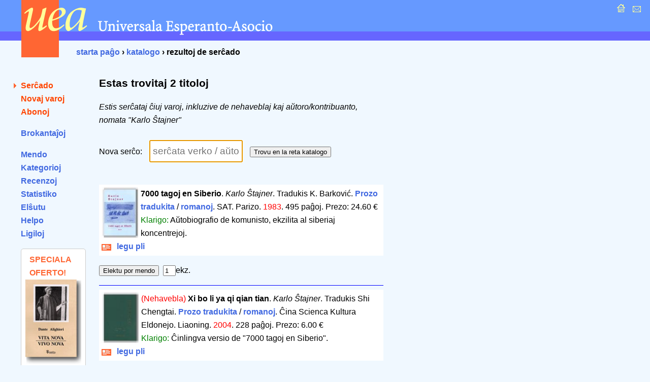

--- FILE ---
content_type: text/html; charset=UTF-8
request_url: https://katalogo.uea.org/katalogo.php?trovu=jes&auxtoro=Karlo+%C5%9Ctajner
body_size: 2621
content:
<?xml version="1.0" encoding="UTF-8"?><!DOCTYPE html PUBLIC "-//W3C//DTD XHTML 1.0 Strict//EN" "http://www.w3.org/TR/xhtml1/DTD/xhtml1-strict.dtd">
<html xmlns="http://www.w3.org/1999/xhtml" xml:lang="eo" lang="eo">
<head>
<title>UEA.ORG: Katalogo </title>
<meta http-equiv="content-type" content="text/html; charset=UTF-8" />
<meta name="author" content="Dirk Bindmann, Andrej Grigorjevskij" />
<meta name="robots" content="follow" />
<meta content="text/css" />
<link rel="stylesheet" type="text/css" media="all" href="dat/enhavo.css" />
 <style type="text/css">
<!--

hr {
 border: none;
  background-color: #0000FF;
  color: #0000FF;
  height: 1px;
}
#tab1 {
	text-align: right;
    font-weight: bold;
    background-color: #6666FF;
    padding: 5px;
    color: #FFFFFF;

}
#tab {
	background-color: #FFFFFF;
    text-align: left;
    padding: 5px;

}
ul.brokspaco>li {
margin-bottom:10px;
}
-->
</style>
<link rel="alternate" type="application/rss+xml" href="https://katalogo.uea.org/laste.xml" title="Laste aperis en katalogo.uea.org" />

</head>
<body onLoad="document.plia.retrovo.focus()">
<div id="teknika_averto"><em>Via retumilo malbone traktas stilfoliojn. Tial vi ne povas vidi la &#285;ustan aspekton de tiu &#265;i pa&#285;o.</em></div>
<div id="kapnavigiloj"><a title="starta pa&#285;o" href="https://uea.org"><img src="dat/hejmo.gif" width="22" height="22" alt="enirpagho" /></a>
  
  <a title="kontaktu nin" href="https://uea.org/asocio/kontaktoj"><img src="dat/letero.gif" width="22" height="22" alt="kontakto" /></a></div>
<div id="kapo">
  <h6><img src="dat/uea.gif" width="540" height="113" alt="Universala Esperanto-Asocio" /></h6>
</div>

<div id="hierarkio"> <a href="https://uea.org">starta pa&#285;o</a>
&#8250; <a href='https://katalogo.uea.org'>katalogo</a> &#8250; rezultoj de ser&#265;ado</div>
<div id="menuo">
   <ul  id="chefligoj">
 <li class="marko"><a href='/katalogo.php'>Ser&#265;ado</a></li>
<li><a href='/katalogo.php?st=novaj'>Novaj varoj</a></li>
<li><a href='/katalogo.php?st=abonoj'>Abonoj</a></li>
</ul><ul class='brokspaco'><li><a href='/katalogo.php?st=brokantaj'>Brokantaĵoj</a></li>
</ul>
<ul><li><a href='/katalogo.php?vidu=jes'>Mendo</a></li>
<li><a href='/katalogo.php?st=kat'>Kategorioj</a></li>
<li><a href='/katalogo.php?st=recenzoj'>Recenzoj</a></li>
<li><a href='/katalogo.php?st=list'>Statistiko</a></li>
<li><a href='/katalogo.php?st=elshuto'>El&#349;utu</a> </li>
<li><a href='/katalogo.php?kiel=helpo'>Helpo</a></li>
<li><a href='/katalogo.php?kiel=ligiloj'>Ligiloj</a></li>
</ul>
 
<style type="text/css">
<!--
.col {
	color: #FF6633;
	font-weight: bold;
    font-size: 125%;
	padding-left:8px;
}
#col2 {
		font-size: 85%;

}
#col1 {
	border-radius: 5px;
	border: 1px solid #ccc;
	background-color: #fff;
	padding: 8px;
	width: 110px;
	font-size:80%;
}
-->
</style> <ul><div id='col1'><div class='col'>SPECIALA OFERTO!</div><a href='https://katalogo.uea.org?inf=7150'><img src='https://katalogo.uea.org/bildoj/7150.jpg' style='width:110px;'></a><div>Sen du longtempaj deĵorantoj en la CO, por UEA komenciĝas <div style='font-size:170%'><a href='https://katalogo.uea.org?inf=7150'>Vivo nova</a></div> Tiuokaze dum la tuta januaro ni ofertas, kun sesona rabato,
libron kun tiu titolo.
</div></ul>  </ul>
</div>
<div id="enhavo">
   <div id="chefteksto">
<div id='paghotitolo'><h3>Estas trovitaj 2 titoloj</h3><p size='-2'><em>Estis ser&#265;ataj &#265;iuj varoj, inkluzive de nehaveblaj kaj aŭtoro/kontribuanto, nomata &quot;Karlo Ŝtajner&quot;</em></p></div>
<form action='/katalogo.php' method='get' name='plia'>
Nova ser&#265;o:
<input type='text' name='retrovo' id='retrovo' value='' size='20' maxlength='50' style='width:170px;height:30px;font-size:120%;padding:5px;margin:10px' placeholder='serĉata verko / aŭtoro' >
<input type="submit" name="trovu" value="Trovu en la reta katalogo" /><br /><br /> </form><p style='background-color:#FFFFFF;padding:5px'><img src="etaj/2416.jpg" height=100 border="1" align="left" style="margin-right:5px"> <strong>7000 tagoj en Siberio</strong>. <em>Karlo Ŝtajner</em>. Tradukis K. Barković. <a href='/katalogo.php?kateg=prtr'>Prozo tradukita</a> / <font color='#0000FF'><a href='/katalogo.php?subkat=romanoj&trovu=jes'>romanoj</a></font>. SAT. Parizo. <font color='#FF0000'>1983</font>. <nobr>495 pa&#285;oj</nobr>. <nobr>Prezo: 24.60 &euro;</nobr> <br /><font color='green'>Klarigo: </font> Aŭtobiografio de komunisto, ekzilita al siberiaj koncentrejoj. <br clear='all'><a href='/katalogo.php?inf=2416'>
<img src='dat/detaloj.gif' width='22' height='18' align='absmiddle'>&nbsp;
legu pli</a>  &nbsp;  &nbsp; <form action='/katalogo.php' method='post'> <input type='hidden' name='vn' value='2416'>
<input type='hidden' name='pro' value='24.60'>
<input type='submit' id='mend' name='mend' value='Elektu por mendo'>&nbsp; <input type='text'name='kalkulo' value='1' size='1' maxlength='3'>ekz.</form>
</p><hr /><p style='background-color:#FFFFFF;padding:5px'><img src="etaj/7271.jpg" height=100 border="1" align="left" style="margin-right:5px"><font color='#FF0000'>(Nehavebla)</font>  <strong>Xi bo li ya qi qian tian</strong>. <em>Karlo Ŝtajner</em>. Tradukis Shi Chengtai. <a href='/katalogo.php?kateg=prtr'>Prozo tradukita</a> / <font color='#0000FF'><a href='/katalogo.php?subkat=romanoj&trovu=jes'>romanoj</a></font>. Ĉina Scienca Kultura Eldonejo. Liaoning. <font color='#FF0000'>2004</font>. <nobr>228 pa&#285;oj</nobr>. <nobr>Prezo: 6.00 &euro;</nobr> <br /><font color='green'>Klarigo: </font> Ĉinlingva versio de &quot;7000 tagoj en Siberio&quot;. <br clear='all'><a href='/katalogo.php?inf=7271'>
<img src='dat/detaloj.gif' width='22' height='18' align='absmiddle'>&nbsp;
legu pli</a>  &nbsp;  </form>
</p><hr />    <div id="paghopiedo">
    <dl>
      <dt>Demandoj: </dt>
      <dd><a href="mailto:libroservo@co.uea.org">libroservo@co.uea.org</a></dd>

      <dt>Katalogo:</dt>
      <dd><a href="https://katalogo.uea.org/">https://katalogo.uea.org</a></dd>
    </dl>
    <div id="piednavigiloj"><a href="https://uea.org">starta pa&#285;o</a> :: <a href="https://uea.org/asocio/kontaktoj">kontaktu nin</a></div>
  </div>
</div>
</body></html>

